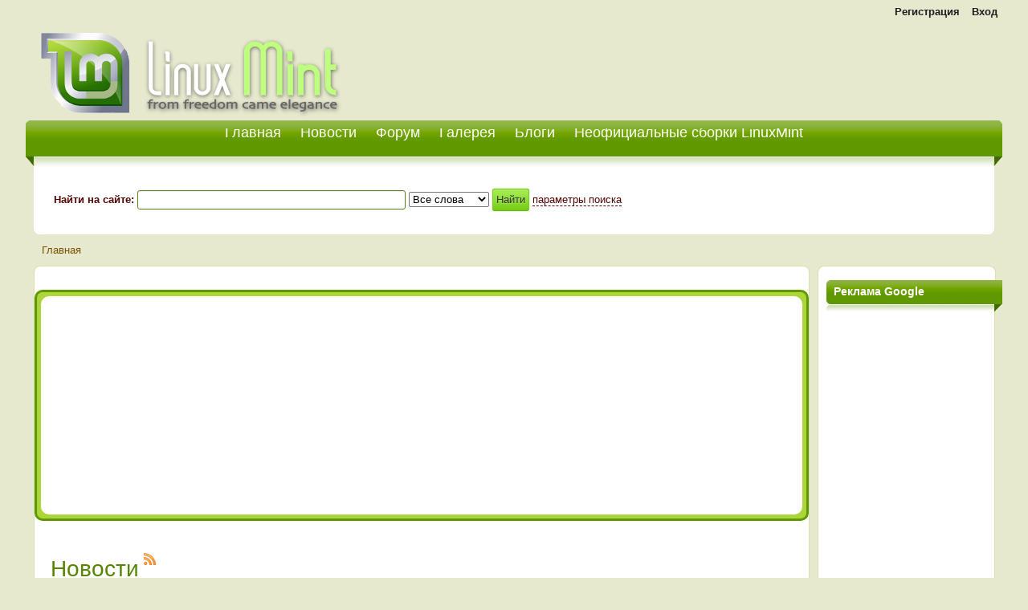

--- FILE ---
content_type: text/html; charset=Windows-1251
request_url: https://mintlinux.ru/novosti/page-2
body_size: 42109
content:
<!DOCTYPE HTML PUBLIC "-//W3C//DTD HTML 4.01 Transitional//EN" "http://www.w3.org/TR/html4/loose.dtd">
<html xmlns="http://www.w3.org/1999/xhtml">
<head>
    <!-- HEAD !-->
    <title>Новости - MintLinux</title>
<meta name="keywords" content="linux, linux mint, mintlinux, ЛинуксМинт, МинтЛинукс, Линукс" />
<meta name="description" content="Самый полный форум о linux mint" />
<meta name="generator" content="InstantCMS - www.instantcms.ru"/>
<script type="text/javascript" src="/includes/jquery/jquery.js"></script>
<script type="text/javascript" src="/core/js/common.js"></script>
<link rel="alternate" type="application/rss+xml" title="Новости" href="http://mintlinux.ru/rss/content/2/feed.rss">
	<meta http-equiv="Content-Type" content="text/html;">
        <script type="text/javascript"> rbConfig={start:performance.now()}; </script>
<script async="async" type="text/javascript" src="//any.realbig.media/rotator.min.js"></script>
    <script type="text/javascript" src="/templates/green/js/highslide/highslide.js"></script>
	<link rel="stylesheet" type="text/css" href="/templates/green/js/highslide/highslide.css" />
	<script type="text/javascript">
		// override Highslide settings here
		// instead of editing the highslide.js file
		hs.graphicsDir = '/templates/green/js/highslide/graphics/';
	</script>
    <link href="/templates/green/css/reset.css" rel="stylesheet" type="text/css" />
    <link href="/templates/green/css/text.css" rel="stylesheet" type="text/css" />
    <link href="/templates/green/css/styles.css" rel="stylesheet" type="text/css" />
    <script src="/templates/green/js/fixed_block.js" type="text/javascript"></script>
	<script src='https://www.google.com/recaptcha/api.js?hl=ru'></script>
	<style>
		#container {
		position: relative;
		width: 95%;
		margin: 0 auto;
		min-height: 100%;
		}
		#header {
		width: 100%;
		height: 210px;
		position:relative;
		min-width: 900px;
		}
		#center {
		padding: 0px;
		margin: 0px 0;
		height:auto;
		position:relative;
		min-width: 900px;
		}
		.clearfloat {
		clear: both;
		}
		.empty {
		 height: 0px;
		}
		 #footer {
		position: relative;
		width: 100%;
		height: 80px;
		margin: -80px auto 0;
		overflow:hidden;
		background: #629700;
		}
		#shoutbox_area {
		//height: auto !important;
		}
	</style>
</head>
<body>
<div style="display:none;">
0</div>
	<div id="container">
		<div id="header">
			<div style="width: 100%; height: 30px;">
							<div class="mod_user_menu">
					<span class="register"><a href="/registration">Регистрация</a></span>
					<span class="login"><a href="/login">Вход</a></span>
				</div>
						</div>
			<div style="width: 100%; height: 120px;">
				<div id="sitename"><a href="/"></a>
					<div style="float:right; margin-top:-100px;">
					<!-- all_header -->
<script async src="//pagead2.googlesyndication.com/pagead/js/adsbygoogle.js"></script>
<!-- mintlunix_468-60 -->
<ins class="adsbygoogle"
     style="display:inline-block;width:468px;height:60px"
     data-ad-client="ca-pub-6231255325161292"
     data-ad-slot="6691297676"></ins>
<script>
(adsbygoogle = window.adsbygoogle || []).push({});
</script>											</div>
				</div>
			</div>
			<div style="width: 100%; height: 60px; overflow: hidden;">
				<table cellpadding="0" cellspacing="0" width="100%" border="0" style="height: 60px !important;">
					<tr>
						<td width="12px" style="background: url(/templates/green/images/left_b_b.jpg);"></td>
						<td style="background: url(/templates/green/images/big_f.jpg) repeat-x;" valign="top">
							<div id="topmenu">
								<div class="module">
        <div class="modulebody"><link href="/includes/jquery/treeview/jquery.treeview.css" rel="stylesheet" type="text/css" />

<div>
<ul id="mainmenu" class="menu">

            <li >
            <a href="/" ><span>Главная</span></a>
        </li>
        
    
                
        
                    <li class="selected">
                            <a href="/novosti" target="_self" class="selected" title="Новости">
                 Новости
            </a>
                    
    
        </li>        
        
                    <li >
                            <a href="/forum" target="_self"  title="Форум">
                 Форум
            </a>
                    
    
        </li>        
        
                    <li >
                            <a href="/photos" target="_self"  title="Галерея">
                 Галерея
            </a>
                    
    
        </li>        
        
                    <li >
                            <a href="/blogs" target="_self"  title="Блоги">
                 Блоги
            </a>
                    
    
        </li>        
        
                    <li >
                            <a href="http://mintlinux.ru/forum/1002" target="_self"  title="Неофициальные сборки LinuxMint">
                 Неофициальные сборки LinuxMint
            </a>
                    
                </li></ul>
    
</ul>

</div>
</div>

</div>							</div>
						</td>
						<td width="12px"style="background: url(/templates/green/images/right_b_b.jpg);"></td>
					</tr>
				</table>
			</div>
		</div>
		<div id="center">
		   <div id="main" style="border: none; -moz-border-radius: 0 0 8px 8px; border-radius: 0 0 8px 8px">
				<div class="module">
        <div class="modulebody"><form id="search_form"action="/index.php" method="GET" enctype="multipart/form-data" style="clear:both">
    <strong>Найти на сайте: </strong>
    <input type="hidden" name="view" value="search" />
    <input type="text" name="query" id="query" size="40" value="" class="text-input" />
    <select name="look" style="width:100px" onchange="$('#search_form').submit();	">
            <option value="allwords" selected="selected">Все слова</option>
            <option value="anyword" >Любое слово</option>
            <option value="phrase" >Фраза целиком</option>
    </select>
    <input type="submit" value="Найти"/>
    <a href="javascript:" onclick="$('#from_search').fadeIn('slow');" class="ajaxlink">параметры поиска</a>
    <div id="from_search">
    <strong>Где искать:</strong>
	<table width="" border="0" cellspacing="0" cellpadding="3">
                                       <tr>                 <td width="">
                <label id="l_content" class="selected">
                	<input name="from_component[]" onclick="toggleInput('l_content')" type="checkbox" value="content" checked="checked" /> 
                    Каталог статей</label></td>
                                                              <td width="">
                <label id="l_photos" class="selected">
                	<input name="from_component[]" onclick="toggleInput('l_photos')" type="checkbox" value="photos" checked="checked" /> 
                    Фотогалерея</label></td>
                                                              <td width="">
                <label id="l_price" class="selected">
                	<input name="from_component[]" onclick="toggleInput('l_price')" type="checkbox" value="price" checked="checked" /> 
                    Прайс-лист</label></td>
                                                              <td width="">
                <label id="l_catalog" class="selected">
                	<input name="from_component[]" onclick="toggleInput('l_catalog')" type="checkbox" value="catalog" checked="checked" /> 
                    Универсальный каталог</label></td>
                                                              <td width="">
                <label id="l_forum" class="selected">
                	<input name="from_component[]" onclick="toggleInput('l_forum')" type="checkbox" value="forum" checked="checked" /> 
                    Форум</label></td>
                 </tr>                               <tr>                 <td width="">
                <label id="l_blogs" class="selected">
                	<input name="from_component[]" onclick="toggleInput('l_blogs')" type="checkbox" value="blogs" checked="checked" /> 
                    Блоги</label></td>
                                                              <td width="">
                <label id="l_board" class="selected">
                	<input name="from_component[]" onclick="toggleInput('l_board')" type="checkbox" value="board" checked="checked" /> 
                    Доска объявлений</label></td>
                                           
                <td colspan="-1">&nbsp;</td></tr>
                    </table>
        <p><strong>Дата публикации:</strong></p>
        <select name="from_pubdate" style="width:200px">
          <option value="" selected="selected">любая</option>
          <option value="d" >сегодня</option>
          <option value="w" >последняя неделя</option>
          <option value="m" >последний месяц</option>
          <option value="y" >последний год</option>
        </select>
        <label id="order_by_date" class="selected">
                	<input name="order_by_date" onclick="toggleInput('order_by_date')" type="checkbox" value="1" checked="checked" /> 
                    сортировать по дате публикации</label>
        <div style="position:absolute; top:0; right:0; font-size:10px;">
        	<a href="javascript:" onclick="$('#from_search').fadeOut();" class="ajaxlink">скрыть</a>
        </div>
        <div style="position:absolute; bottom:0; right:0; font-size:10px;">
        	<a href="javascript:" onclick="$('#search_form input[type=checkbox]').attr('checked', 'checked');$('#from_search label').addClass('selected');" class="ajaxlink">выделить все</a> | 
			<a href="javascript:" onclick="$('#search_form input[type=checkbox]').attr('checked', '');$('#from_search label').removeClass('selected');" class="ajaxlink">снять все</a>
        </div>
    </div>
</form>

<script type="text/javascript">
		function toggleInput(id){
			$('#from_search label#'+id).toggleClass('selected');
		}
</script>
</div>

</div>		   </div>
		   <div id="pathway">
				 <div class="pathway"><a href="/" class="pathwaylink">Главная</a> </div>		   </div>
												<div>
						<div style="float:left; margin-left:-230px; width:100%;">
							<div style="margin-left:230px;">
								<div id="main" style=" margin-left: 10px;">
									<!-- post_top -->
<!DOCTYPE html>

<p>&nbsp;</p>
<!--Adsense-->
<div style="border: 3px solid #619701; border-radius: 10px; padding: 5px; text-align: center; background-color: #acd539;">
<div style="border: 2px solid #FFFF; border-radius: 10px; padding: 8px; text-align: center; background-color: white;">
<table style="width: 690px; height: 5px;">
<tbody>
<tr>
<td>
<script async src="//pagead2.googlesyndication.com/pagead/js/adsbygoogle.js"></script>
<!-- mintlunix_300-250 -->
<ins class="adsbygoogle"
     style="display:inline-block;width:300px;height:250px"
     data-ad-client="ca-pub-6231255325161292"
     data-ad-slot="2891244347"></ins>
<script>
(adsbygoogle = window.adsbygoogle || []).push({});
</script>
</td>
<td>
<script async src="//pagead2.googlesyndication.com/pagead/js/adsbygoogle.js"></script>
<!-- mintlunix_300-250 -->
<ins class="adsbygoogle"
     style="display:inline-block;width:300px;height:250px"
     data-ad-client="ca-pub-6231255325161292"
     data-ad-slot="2891244347"></ins>
<script>
(adsbygoogle = window.adsbygoogle || []).push({});
</script>
</td>
</tr>
</tbody>
</table>
</div>
</div>
<!--End-->
<p>&nbsp;</p>																																				<div class="component">
            <table cellpadding="0" cellspacing="0" border="0">
            <tr>
			<td><h1 class="con_heading">Новости</h1></td>
			<td valign="top" style="padding-left:6px">
                        <div class="con_rss_icon">
                            <a href="/rss/content/2/feed.rss" title="RSS лента"><img src="/templates/green/images/icons/rss.png" border="0" alt="RSS лента"/></a>
                        </div>
                </td>
        </table>
    
    

	<table border="0" cellpadding="0" cellspacing="0" class="con_photos_block" style="float:right">
		<tr>
			<td></td>
		</tr>
	</table>

		
	<table class="contentlist" cellspacing="2" border="0" width="">
									 <tr> 					<td width="20" valign="top">
                        <img src="/templates/green/images/icons/article.png" border="0" class="con_icon"/>
                    </td>
					<td width="" valign="top">
						<div class="con_title">
                            <a href="/novosti/prezentacija-bez-powerpoint-5-luchshih-sposobov-sozdanija-v-2026-godu.html" class="con_titlelink">Презентация без PowerPoint: 5 лучших способов создания в 2026 году</a>
                        </div>
													<div class="con_desc">
                                                                <!DOCTYPE2 html>
<p>..</p>
                            </div>
													
													<div class="con_details">
																	28 декабря 2025 - <a href="/users/natribamakom" style="color:#666">natribamakom</a>
																									 |                                     <a href="/novosti/prezentacija-bez-powerpoint-5-luchshih-sposobov-sozdanija-v-2026-godu.html" title="Подробнее">Подробнее</a>
									| <a href="/novosti/prezentacija-bez-powerpoint-5-luchshih-sposobov-sozdanija-v-2026-godu.html#c" title="Комментарии">0 комментариев</a>
								                                 | 96 просмотров
															</div>
											
					</td>
					 </tr>  												 <tr> 					<td width="20" valign="top">
                        <img src="/templates/green/images/icons/article.png" border="0" class="con_icon"/>
                    </td>
					<td width="" valign="top">
						<div class="con_title">
                            <a href="/novosti/teleupravljaemye-podvodnye-aparaty-naznachenie-vozmozhnosti-i-sfery-primenenija.html" class="con_titlelink">Телеуправляемые подводные аппараты: назначение, возможности и сферы применения</a>
                        </div>
													<div class="con_desc">
                                                                <!DOCTYPE2 html>
<p>..</p>
                            </div>
													
													<div class="con_details">
																	26 декабря 2025 - <a href="/users/natribamakom" style="color:#666">natribamakom</a>
																									 |                                     <a href="/novosti/teleupravljaemye-podvodnye-aparaty-naznachenie-vozmozhnosti-i-sfery-primenenija.html" title="Подробнее">Подробнее</a>
									| <a href="/novosti/teleupravljaemye-podvodnye-aparaty-naznachenie-vozmozhnosti-i-sfery-primenenija.html#c" title="Комментарии">0 комментариев</a>
								                                 | 382 просмотра
															</div>
											
					</td>
					 </tr>  												 <tr> 					<td width="20" valign="top">
                        <img src="/templates/green/images/icons/article.png" border="0" class="con_icon"/>
                    </td>
					<td width="" valign="top">
						<div class="con_title">
                            <a href="/novosti/proektirovanie-zdanii-osnovy-yetapy-i-klyuchevye-osobenosti.html" class="con_titlelink">Проектирование зданий: основы, этапы и ключевые особенности</a>
                        </div>
													<div class="con_desc">
                                                                <!DOCTYPE2 html>
<p>..</p>
                            </div>
													
													<div class="con_details">
																	25 декабря 2025 - <a href="/users/natribamakom" style="color:#666">natribamakom</a>
																									 |                                     <a href="/novosti/proektirovanie-zdanii-osnovy-yetapy-i-klyuchevye-osobenosti.html" title="Подробнее">Подробнее</a>
									| <a href="/novosti/proektirovanie-zdanii-osnovy-yetapy-i-klyuchevye-osobenosti.html#c" title="Комментарии">0 комментариев</a>
								                                 | 85 просмотров
															</div>
											
					</td>
					 </tr>  												 <tr> 					<td width="20" valign="top">
                        <img src="/templates/green/images/icons/article.png" border="0" class="con_icon"/>
                    </td>
					<td width="" valign="top">
						<div class="con_title">
                            <a href="/novosti/kak-povysit-lichnuyu-yefektivnost-na-rabote.html" class="con_titlelink">Как повысить личную эффективность на работе</a>
                        </div>
													<div class="con_desc">
                                                                <!DOCTYPE2 html>
<p>В рабочей среде личная эффективность всё чаще воспринимается не как умение выполнять больше задач, а как способность работать осмысленно, сохранять внимание и выстраивать устойчивые профессиональные привычки.</p>
                            </div>
													
													<div class="con_details">
																	25 декабря 2025 - <a href="/users/natribamakom" style="color:#666">natribamakom</a>
																									 |                                     <a href="/novosti/kak-povysit-lichnuyu-yefektivnost-na-rabote.html" title="Подробнее">Подробнее</a>
									| <a href="/novosti/kak-povysit-lichnuyu-yefektivnost-na-rabote.html#c" title="Комментарии">0 комментариев</a>
								                                 | 97 просмотров
															</div>
											
					</td>
					 </tr>  												 <tr> 					<td width="20" valign="top">
                        <img src="/templates/green/images/icons/article.png" border="0" class="con_icon"/>
                    </td>
					<td width="" valign="top">
						<div class="con_title">
                            <a href="/novosti/proektirovanie-zdanii-i-soruzhenii-osnova-sovremenoi-arhitektury-i-stroitelnoi-industri.html" class="con_titlelink">Проектирование зданий и сооружений: основа современной архитектуры и строительной индустрии</a>
                        </div>
													<div class="con_desc">
                                                                <!DOCTYPE2 html>
                            </div>
													
													<div class="con_details">
																	23 декабря 2025 - <a href="/users/natribamakom" style="color:#666">natribamakom</a>
																									 |                                     <a href="/novosti/proektirovanie-zdanii-i-soruzhenii-osnova-sovremenoi-arhitektury-i-stroitelnoi-industri.html" title="Подробнее">Подробнее</a>
									| <a href="/novosti/proektirovanie-zdanii-i-soruzhenii-osnova-sovremenoi-arhitektury-i-stroitelnoi-industri.html#c" title="Комментарии">0 комментариев</a>
								                                 | 151 просмотр
															</div>
											
					</td>
					 </tr>  												 <tr> 					<td width="20" valign="top">
                        <img src="/templates/green/images/icons/article.png" border="0" class="con_icon"/>
                    </td>
					<td width="" valign="top">
						<div class="con_title">
                            <a href="/novosti/kak-arendovat-vps-i-ne-pozhalet-o-vybore-cherez-tri-mesjaca.html" class="con_titlelink">Как арендовать VPS и не пожалеть о выборе через три месяца</a>
                        </div>
													<div class="con_desc">
                                                                <!DOCTYPE2 html>
<p>Запросы &laquo;арендовать vps&raquo;, &laquo;vps купить&raquo; появляются обычно в один и тот же момент: Shared-хостинг уже не тянет, нагрузка растёт, а держать свой сервер в стойке не хочется.</p>
                            </div>
													
													<div class="con_details">
																	18 декабря 2025 - <a href="/users/natribamakom" style="color:#666">natribamakom</a>
																									 |                                     <a href="/novosti/kak-arendovat-vps-i-ne-pozhalet-o-vybore-cherez-tri-mesjaca.html" title="Подробнее">Подробнее</a>
									| <a href="/novosti/kak-arendovat-vps-i-ne-pozhalet-o-vybore-cherez-tri-mesjaca.html#c" title="Комментарии">0 комментариев</a>
								                                 | 351 просмотр
															</div>
											
					</td>
					 </tr>  												 <tr> 					<td width="20" valign="top">
                        <img src="/templates/green/images/icons/article.png" border="0" class="con_icon"/>
                    </td>
					<td width="" valign="top">
						<div class="con_title">
                            <a href="/novosti/whoop-5-0-podrobnyi-obzor-fitnes-8209-trekera.html" class="con_titlelink">Whoop 5.0: подробный обзор фитнес&#8209;трекера</a>
                        </div>
													<div class="con_desc">
                                                                <!DOCTYPE2 html>
<p>Фитнес&#8209;трекеры продолжают развиваться, предлагая всё более точный и глубокий анализ здоровья и тренировок. Одним из самых обсуждаемых устройств последних лет стал Whoop 5.0 &mdash; браслет&#8209;трекер, ориентированный на спортсменов и людей, серьёзно следящих за своим физическим состоянием.</p>
                            </div>
													
													<div class="con_details">
																	18 декабря 2025 - <a href="/users/natribamakom" style="color:#666">natribamakom</a>
																									 |                                     <a href="/novosti/whoop-5-0-podrobnyi-obzor-fitnes-8209-trekera.html" title="Подробнее">Подробнее</a>
									| <a href="/novosti/whoop-5-0-podrobnyi-obzor-fitnes-8209-trekera.html#c" title="Комментарии">0 комментариев</a>
								                                 | 116 просмотров
															</div>
											
					</td>
					 </tr>  												 <tr> 					<td width="20" valign="top">
                        <img src="/templates/green/images/icons/article.png" border="0" class="con_icon"/>
                    </td>
					<td width="" valign="top">
						<div class="con_title">
                            <a href="/novosti/posle-rezorbci-gryzhi-ostayutsja-li-riski-recidiva-kak-ukrepit-zony-riska.html" class="con_titlelink">После резорбции грыжи: остаются ли риски рецидива? Как укрепить «зоны риска»</a>
                        </div>
													<div class="con_desc">
                                                                <!DOCTYPE2 html>
<p>..</p>
                            </div>
													
													<div class="con_details">
																	14 декабря 2025 - <a href="/users/natribamakom" style="color:#666">natribamakom</a>
																									 |                                     <a href="/novosti/posle-rezorbci-gryzhi-ostayutsja-li-riski-recidiva-kak-ukrepit-zony-riska.html" title="Подробнее">Подробнее</a>
									| <a href="/novosti/posle-rezorbci-gryzhi-ostayutsja-li-riski-recidiva-kak-ukrepit-zony-riska.html#c" title="Комментарии">0 комментариев</a>
								                                 | 557 просмотров
															</div>
											
					</td>
					 </tr>  												 <tr> 					<td width="20" valign="top">
                        <img src="/templates/green/images/icons/article.png" border="0" class="con_icon"/>
                    </td>
					<td width="" valign="top">
						<div class="con_title">
                            <a href="/novosti/pochemu-otdyh-v-saune-stanovitsja-yemocionalnoi-praktikoi-primer-sauny-sozvezdie-ryb.html" class="con_titlelink">Почему отдых в сауне становится эмоциональной практикой: пример сауны «Созвездие рыб»</a>
                        </div>
													<div class="con_desc">
                                                                <!DOCTYPE2 html>
<p>..</p>
                            </div>
													
													<div class="con_details">
																	10 декабря 2025 - <a href="/users/natribamakom" style="color:#666">natribamakom</a>
																									 |                                     <a href="/novosti/pochemu-otdyh-v-saune-stanovitsja-yemocionalnoi-praktikoi-primer-sauny-sozvezdie-ryb.html" title="Подробнее">Подробнее</a>
									| <a href="/novosti/pochemu-otdyh-v-saune-stanovitsja-yemocionalnoi-praktikoi-primer-sauny-sozvezdie-ryb.html#c" title="Комментарии">0 комментариев</a>
								                                 | 3922 просмотра
															</div>
											
					</td>
					 </tr>  												 <tr> 					<td width="20" valign="top">
                        <img src="/templates/green/images/icons/article.png" border="0" class="con_icon"/>
                    </td>
					<td width="" valign="top">
						<div class="con_title">
                            <a href="/novosti/reklama-v-telegram-kakie-plyusy-i-pochemu-biznes-aktivno-vybiraet-yetot-format.html" class="con_titlelink">Реклама в Telegram: какие плюсы и почему бизнес активно выбирает этот формат</a>
                        </div>
													<div class="con_desc">
                                                                <!DOCTYPE2 html>
<p>..</p>
                            </div>
													
													<div class="con_details">
																	8 декабря 2025 - <a href="/users/natribamakom" style="color:#666">natribamakom</a>
																									 |                                     <a href="/novosti/reklama-v-telegram-kakie-plyusy-i-pochemu-biznes-aktivno-vybiraet-yetot-format.html" title="Подробнее">Подробнее</a>
									| <a href="/novosti/reklama-v-telegram-kakie-plyusy-i-pochemu-biznes-aktivno-vybiraet-yetot-format.html#c" title="Комментарии">0 комментариев</a>
								                                 | 136 просмотров
															</div>
											
					</td>
					 </tr>  												 <tr> 					<td width="20" valign="top">
                        <img src="/templates/green/images/icons/article.png" border="0" class="con_icon"/>
                    </td>
					<td width="" valign="top">
						<div class="con_title">
                            <a href="/novosti/kovrovaja-plitka-osnovnye-plyusy-i-pochemu-ona-stanovitsja-populjarne-obychnogo-kovrolina.html" class="con_titlelink">Ковровая плитка: основные плюсы и почему она становится популярнее обычного ковролина</a>
                        </div>
													<div class="con_desc">
                                                                <!DOCTYPE2 html>
<p>..</p>
                            </div>
													
													<div class="con_details">
																	8 декабря 2025 - <a href="/users/natribamakom" style="color:#666">natribamakom</a>
																									 |                                     <a href="/novosti/kovrovaja-plitka-osnovnye-plyusy-i-pochemu-ona-stanovitsja-populjarne-obychnogo-kovrolina.html" title="Подробнее">Подробнее</a>
									| <a href="/novosti/kovrovaja-plitka-osnovnye-plyusy-i-pochemu-ona-stanovitsja-populjarne-obychnogo-kovrolina.html#c" title="Комментарии">0 комментариев</a>
								                                 | 396 просмотров
															</div>
											
					</td>
					 </tr>  												 <tr> 					<td width="20" valign="top">
                        <img src="/templates/green/images/icons/article.png" border="0" class="con_icon"/>
                    </td>
					<td width="" valign="top">
						<div class="con_title">
                            <a href="/novosti/motobuksirovschik-v-moskve-preimuschestva-osobenosti-i-vybor.html" class="con_titlelink">Мотобуксировщик в Москве: преимущества, особенности и выбор</a>
                        </div>
													<div class="con_desc">
                                                                <!DOCTYPE2 html>
<p><strong>Мотобуксировщик в Москве: преимущества, особенности и выбор</strong></p>
<p>&nbsp;</p>
                            </div>
													
													<div class="con_details">
																	3 декабря 2025 - <a href="/users/natribamakom" style="color:#666">natribamakom</a>
																									 |                                     <a href="/novosti/motobuksirovschik-v-moskve-preimuschestva-osobenosti-i-vybor.html" title="Подробнее">Подробнее</a>
									| <a href="/novosti/motobuksirovschik-v-moskve-preimuschestva-osobenosti-i-vybor.html#c" title="Комментарии">0 комментариев</a>
								                                 | 174 просмотра
															</div>
											
					</td>
					 </tr>  												 <tr> 					<td width="20" valign="top">
                        <img src="/templates/green/images/icons/article.png" border="0" class="con_icon"/>
                    </td>
					<td width="" valign="top">
						<div class="con_title">
                            <a href="/novosti/csp-10-m-vlagostoikaja-chem-otlichaetsja-ot-obychnoi-plity-i-gde-eyo-ispolzovat.html" class="con_titlelink">ЦСП 10 мм влагостойкая: чем отличается от обычной плиты и где её использовать</a>
                        </div>
													<div class="con_desc">
                                                                <!DOCTYPE2 html>
                            </div>
													
													<div class="con_details">
																	2 декабря 2025 - <a href="/users/natribamakom" style="color:#666">natribamakom</a>
																									 |                                     <a href="/novosti/csp-10-m-vlagostoikaja-chem-otlichaetsja-ot-obychnoi-plity-i-gde-eyo-ispolzovat.html" title="Подробнее">Подробнее</a>
									| <a href="/novosti/csp-10-m-vlagostoikaja-chem-otlichaetsja-ot-obychnoi-plity-i-gde-eyo-ispolzovat.html#c" title="Комментарии">0 комментариев</a>
								                                 | 427 просмотров
															</div>
											
					</td>
					 </tr>  												 <tr> 					<td width="20" valign="top">
                        <img src="/templates/green/images/icons/article.png" border="0" class="con_icon"/>
                    </td>
					<td width="" valign="top">
						<div class="con_title">
                            <a href="/novosti/sloty-dlja-igry-po-minimalnoi-stavke.html" class="con_titlelink">Слоты для игры по минимальной ставке</a>
                        </div>
													<div class="con_desc">
                                                                <!DOCTYPE2 html>
<p>..</p>
                            </div>
													
													<div class="con_details">
																	28 ноября 2025 - <a href="/users/natribamakom" style="color:#666">natribamakom</a>
																									 |                                     <a href="/novosti/sloty-dlja-igry-po-minimalnoi-stavke.html" title="Подробнее">Подробнее</a>
									| <a href="/novosti/sloty-dlja-igry-po-minimalnoi-stavke.html#c" title="Комментарии">0 комментариев</a>
								                                 | 181 просмотр
															</div>
											
					</td>
					 </tr>  												 <tr> 					<td width="20" valign="top">
                        <img src="/templates/green/images/icons/article.png" border="0" class="con_icon"/>
                    </td>
					<td width="" valign="top">
						<div class="con_title">
                            <a href="/novosti/kak-vyzhat-v-2-4-raza-bolshe-trafika-iz-google-discover-i-ai-otvetov-shema-za-6-shagov.html" class="con_titlelink">Как выжать в 2–4 раза больше трафика из Google Discover и AI-ответов: схема за 6 шагов</a>
                        </div>
													<div class="con_desc">
                                                                <!DOCTYPE2 html>
<p>..</p>
                            </div>
													
													<div class="con_details">
																	23 ноября 2025 - <a href="/users/natribamakom" style="color:#666">natribamakom</a>
																									 |                                     <a href="/novosti/kak-vyzhat-v-2-4-raza-bolshe-trafika-iz-google-discover-i-ai-otvetov-shema-za-6-shagov.html" title="Подробнее">Подробнее</a>
									| <a href="/novosti/kak-vyzhat-v-2-4-raza-bolshe-trafika-iz-google-discover-i-ai-otvetov-shema-za-6-shagov.html#c" title="Комментарии">0 комментариев</a>
								                                 | 527 просмотров
															</div>
											
					</td>
					 </tr>  								</table>
	<div class="pagebar"><span class="pagebar_title"><strong>Страницы: </strong></span> <a href="/novosti/page-1" class="pagebar_page">Первая</a>  <a href="/novosti/page-1" class="pagebar_page">Предыдущая</a>  <a href="/novosti/page-1" class="pagebar_page">1</a> <span class="pagebar_current">2</span> <a href="/novosti/page-3" class="pagebar_page">3</a>  <a href="/novosti/page-4" class="pagebar_page">4</a>  <a href="/novosti/page-5" class="pagebar_page">5</a>  <a href="/novosti/page-3" class="pagebar_page">Следующая</a>  <a href="/novosti/page-133" class="pagebar_page">Последняя</a> </div>
</div>																	</div>
								
							</div>
						</div>
						<div style="float:right; width:230px;">
							<div id="sidebar">
								<!-- all_sidebar_right_bottom -->

<div id="fixed">
<div class="module">
<div class="moduletitle">Реклама Google</div>
<div class="modulebody"><!--Р РµРєР»Р°РјР°-->
<div style="text-align: left; padding-left: 20px;">
<script async src="//pagead2.googlesyndication.com/pagead/js/adsbygoogle.js"></script>
<!-- mintlunix_160-600 -->
<ins class="adsbygoogle"
     style="display:inline-block;width:160px;height:600px"
     data-ad-client="ca-pub-6231255325161292"
     data-ad-slot="2368909283"></ins>
<script>
(adsbygoogle = window.adsbygoogle || []).push({});
</script>
</div>
<!--РљРѕРЅРµС†--></div>
</div>
</div>
							</div>
						</div>
						<div class="clearfloat"></div>   
					</div>
										<div style="width: 100%; height: 90px; clear: both;"></div>
		</div>
	</div>
	<!-- all_bottom_fix -->
<script>// <![CDATA[
/*! Copyright 2012, Ben Lin (http://dreamerslab.com/)
 * Licensed under the MIT License (LICENSE.txt).
 *
 * Version: 1.0.19
 *
 * Requires: jQuery >= 1.2.3
 */
(function(a){if(typeof define==="function"&&define.amd){define(["jquery"],a);
}else{a(jQuery);}}(function(a){a.fn.addBack=a.fn.addBack||a.fn.andSelf;a.fn.extend({actual:function(b,l){if(!this[b]){throw'$.actual => The jQuery method "'+b+'" you called does not exist';
}var f={absolute:false,clone:false,includeMargin:false,display:"block"};var i=a.extend(f,l);var e=this.eq(0);var h,j;if(i.clone===true){h=function(){var m="position: absolute !important; top: -1000 !important; ";
e=e.clone().attr("style",m).appendTo("body");};j=function(){e.remove();};}else{var g=[];var d="";var c;h=function(){c=e.parents().addBack().filter(":hidden");
d+="visibility: hidden !important; display: "+i.display+" !important; ";if(i.absolute===true){d+="position: absolute !important; ";}c.each(function(){var m=a(this);
var n=m.attr("style");g.push(n);m.attr("style",n?n+";"+d:d);});};j=function(){c.each(function(m){var o=a(this);var n=g[m];if(n===undefined){o.removeAttr("style");
}else{o.attr("style",n);}});};}h();var k=/(outer)/.test(b)?e[b](i.includeMargin):e[b]();j();return k;}});}));
// ]]></script>
<script>// <![CDATA[
function setCookie(name, value, options) {
 options = options || {};

 var expires = options.expires;

 if (typeof expires == "number" && expires) {
 var d = new Date();
 d.setTime(d.getTime() + expires * 1000);
 expires = options.expires = d;
 }
 if (expires && expires.toUTCString) {
 options.expires = expires.toUTCString();
 }

 value = encodeURIComponent(value);

 var updatedCookie = name + "=" + value;

 for (var propName in options) {
 updatedCookie += "; " + propName;
 var propValue = options[propName];
 if (propValue !== true) {
 updatedCookie += "=" + propValue;
 }
 }
 document.cookie = updatedCookie;
};

// РІРѕР·РІСЂР°С‰Р°РµС‚ cookie СЃ РёРјРµРЅРµРј name, РµСЃР»Рё РµСЃС‚СЊ, РµСЃР»Рё РЅРµС‚, С‚Рѕ undefined
 function getCookie(name) {
 var matches = document.cookie.match(new RegExp(
 "(?:^|; )" + name.replace(/([\.$?*|{}\(\)\[\]\\\/\+^])/g, '\\$1') + "=([^;]*)"
 ));
 return matches ? decodeURIComponent(matches[1]) : undefined;
 };
//РџРѕРєР°Р·Р°С‚СЊ СЂРµРєР»Р°РјСѓ
 function show_advpopup(){ 
 var minwidth = document.documentElement.clientWidth;
 var S = document.documentElement.clientWidth*document.documentElement.clientHeight; //ADv_S = 187500
 var id1 = "R-A-186400-1"; //320x100
 var id2 = "R-A-186400-2"; //300x250
 // var id3 = "R-A-186400-4"; //YT
 // var id4 = "R-A-186400-3"; //YD
 if (S<187500 && getCookie('adv_popup_hide') != "1") { 
 var id_adv = id1;
 } 
 if(S>187500 && minwidth<768 && getCookie('adv_popup_hide') != "1"){
 var id_adv = id2;
 }
 if (minwidth>767 && minwidth<960 && getCookie('adv_popup_hide') !== "1") {
 var id_adv = id3;
 }
 if (minwidth>959 && getCookie('adv_popup_hide') !== "1") {
 var id_adv = id4;
 }
 
 if (id_adv !== undefined){
 document.write('<div id="adv"><div id="rek_mob_fixed"><img id="hide" src="http://i.imgur.com/JW9X1A6.png" class="fixed_close"/><div id="yandex_rtb_'+id_adv+'"></div><script type="text/javascript">(function(w, d, n, s, t) { w[n] = w[n] || []; w[n].push(function() { Ya.Context.AdvManager.render({ blockId: "'+id_adv+'", renderTo: "yandex_rtb_'+id_adv+'", horizontalAlign: false, async: true }); }); t = d.getElementsByTagName("script")[0]; s = d.createElement("script"); s.type = "text/javascript"; s.src = "//an.yandex.ru/system/context.js"; s.async = true; t.parentNode.insertBefore(s, t); })(this, this.document, "yandexContextAsyncCallbacks"); <\x2fscript></div></div>');
 document.getElementById('rek_mob_fixed').style.cssText="position:relative;";
 document.getElementById('hide').style.cssText="width: 165px; height:30px; z-index: 99999; cursor: pointer; position:absolute; right: 0; bottom: 100%;";
 document.getElementById('yandex_rtb_'+id_adv).style.cssText="float:right;";
 document.getElementById('adv').style.cssText="display:none;"; 
 setTimeout(function() {
 //РџСЂРѕРІРµСЂРёРј С€РёСЂРёРЅСѓ СЂРµРєР»Р°РјРЅРѕРіРѕ Р±Р»РѕРєР°, РµСЃР»Рё Р±РѕР»РµРµ 1000px, С‚Рѕ Р·Р°РґР°С‚СЊСЃСЏ max-width: 1000px;
 var actual_width = jQuery('#yandex_rtb_'+id_adv).actual('width');
 if (actual_width >1000 || actual_width == 0) {
 if (minwidth >= 1000){
 actual_width = 1000;
 } else {
 actual_width = minwidth;
 }
 }
 document.getElementById('adv').style.cssText="display:block; max-width: "+actual_width+"px; position: fixed; left: 0; right: 0; bottom: 0; top: auto; z-index: 99999; box-sizing: border-box; margin: auto;";
 }
 , 10000);}
 return id_adv;
 };

 //Р’С‹РІРѕРґРёРј РєРѕРЅС‚РµР№РЅРµСЂ СЃ СЂРµРєР»Р°РјРѕР№
 if (show_advpopup() !== undefined){
 //РџСЂРё РЅР°Р¶Р°С‚РёРё Р·Р°РєСЂС‹С‚СЊ СЂРµРєР»Р°РјСѓ, СѓСЃС‚Р°РЅРѕРІРёС‚СЊ РєСѓРєСѓ Рё СЃРєСЂС‹С‚СЊ Р±Р»РѕРє СЃ СЂРµРєР»Р°РјРѕР№
 hide.onclick = function() {
 setCookie('adv_popup_hide','1',{expires: 15 });
 if (adv.style.display = "block") { 
 adv.style.display = "none";
 }
 }; 
//РџСЂРѕРІРµСЂСЏРµРј РєСѓРєРё Рё СЃРєСЂС‹РІР°РµРј Р±Р»РѕРє РїСЂРё РґРѕСЃС‚РёР¶РµРЅРёРё before_footer
if(getCookie('adv_popup_hide') != "1" && jQuery('[id^="before_footer_"]').offset() != null){
 jQuery(window).scroll(function(){
 var offset_element_for_hide = jQuery('[id^="before_footer_"]').offset().top - jQuery(window).height();
 if(jQuery(window).scrollTop() > offset_element_for_hide){
 jQuery('#adv').fadeOut(0);
 } else {
 jQuery('#adv').fadeIn(0);
 }
}); 
}
}
// ]]></script>	<!-- all_before_footer -->
<div id="before_footer_d"><!--begin-->
<script async src="//pagead2.googlesyndication.com/pagead/js/adsbygoogle.js"></script>
<!-- mintlunix.ru_Р°РґР°РїС‚РёРІРЅС‹Р№ -->
<ins class="adsbygoogle"
     style="display:block"
     data-ad-client="ca-pub-6231255325161292"
     data-ad-slot="2260140211"
     data-ad-format="auto"
     data-full-width-responsive="true"></ins>
<script>
(adsbygoogle = window.adsbygoogle || []).push({});
</script>
<!--end--></div>
	<div id="footer">
		<div style="width: 33%; overflow: hidden; float: left;">
			<div style="padding: 5px; padding-left: 45px;">
				<div class="module">
        <div class="modulebody"><p><!--LiveInternet counter-->
<script type="text/javascript"><!--
document.write("<img src='//counter.yadro.ru/hit?t44.3;r"+
escape(document.referrer)+((typeof(screen)=="undefined")?"":
";s"+screen.width+"*"+screen.height+"*"+(screen.colorDepth?
screen.colorDepth:screen.pixelDepth))+";u"+escape(document.URL)+
";"+Math.random()+
"' alt='' title='LiveInternet' "+
"border='0' width='1' height='1'>")
//--></script><!--/LiveInternet-->

<!-- Yandex.Metrika counter --><script type="text/javascript">(function (d, w, c) { (w[c] = w[c] || []).push(function() { try { w.yaCounter25886309 = new Ya.Metrika({id:25886309, clickmap:true, trackLinks:true, accurateTrackBounce:true}); } catch(e) { } }); var n = d.getElementsByTagName("script")[0], s = d.createElement("script"), f = function () { n.parentNode.insertBefore(s, n); }; s.type = "text/javascript"; s.async = true; s.src = (d.location.protocol == "https:" ? "https:" : "http:") + "//mc.yandex.ru/metrika/watch.js"; if (w.opera == "[object Opera]") { d.addEventListener("DOMContentLoaded", f, false); } else { f(); } })(document, window, "yandex_metrika_callbacks");</script><noscript><div><img src="//mc.yandex.ru/watch/25886309" style="position:absolute; left:-9999px;" alt="" /></div></noscript><!-- /Yandex.Metrika counter -->

<script>
  (function(i,s,o,g,r,a,m){i['GoogleAnalyticsObject']=r;i[r]=i[r]||function(){
  (i[r].q=i[r].q||[]).push(arguments)},i[r].l=1*new Date();a=s.createElement(o),
  m=s.getElementsByTagName(o)[0];a.async=1;a.src=g;m.parentNode.insertBefore(a,m)
  })(window,document,'script','//www.google-analytics.com/analytics.js','ga');

  ga('create', 'UA-53852296-44', 'auto');
  ga('send', 'pageview');

</script></p></div>

</div>			</div>
		</div>
		<div style="width: 33%; overflow: hidden; float: left;">
			<div style="padding: 5px; padding-right: 45px; text-align: center;">
				<a href="/kontakty.html" target="_self" title="Контакты" class="footer-menu">Контакты</a>
				<a href="/reklama.html" target="_self" title="Реклама" class="footer-menu">Реклама</a>
							</div>
		</div>
		<div style="clear: both;"></div>
	</div>
	<script type="text/javascript">
			$(document).ready(function(){
				$('#topmenu .menu li').hover(
					function() {
						$(this).find('ul:first').show();
						$(this).find('a:first').addClass("hover");
					},
					function() {
						$(this).find('ul:first').hide();
						$(this).find('a:first').removeClass("hover");
					}
				);
			});
	</script>
	<link href="/templates/_default_/css/shoutbox.css" rel="stylesheet" type="text/css" />

</body>
</html>


--- FILE ---
content_type: text/html; charset=utf-8
request_url: https://www.google.com/recaptcha/api2/aframe
body_size: -83
content:
<!DOCTYPE HTML><html><head><meta http-equiv="content-type" content="text/html; charset=UTF-8"></head><body><script nonce="nJZY1k9ZaWFBNDx_NO4OXg">/** Anti-fraud and anti-abuse applications only. See google.com/recaptcha */ try{var clients={'sodar':'https://pagead2.googlesyndication.com/pagead/sodar?'};window.addEventListener("message",function(a){try{if(a.source===window.parent){var b=JSON.parse(a.data);var c=clients[b['id']];if(c){var d=document.createElement('img');d.src=c+b['params']+'&rc='+(localStorage.getItem("rc::a")?sessionStorage.getItem("rc::b"):"");window.document.body.appendChild(d);sessionStorage.setItem("rc::e",parseInt(sessionStorage.getItem("rc::e")||0)+1);localStorage.setItem("rc::h",'1768641332977');}}}catch(b){}});window.parent.postMessage("_grecaptcha_ready", "*");}catch(b){}</script></body></html>

--- FILE ---
content_type: text/plain
request_url: https://www.google-analytics.com/j/collect?v=1&_v=j102&a=434873157&t=pageview&_s=1&dl=https%3A%2F%2Fmintlinux.ru%2Fnovosti%2Fpage-2&ul=en-us%40posix&dt=%D0%9D%D0%BE%D0%B2%D0%BE%D1%81%D1%82%D0%B8%20-%20MintLinux&sr=1280x720&vp=1280x720&_u=IEBAAEABAAAAACAAI~&jid=371121892&gjid=1807876808&cid=1291705631.1768641332&tid=UA-53852296-44&_gid=2010341418.1768641332&_r=1&_slc=1&z=64261983
body_size: -449
content:
2,cG-ZEGZ0SGZ7V

--- FILE ---
content_type: application/javascript; charset=utf-8
request_url: https://mintlinux.ru/templates/green/js/fixed_block.js
body_size: 2820
content:
function SetFixedBlocks(blockName, parentBlockName, footerBlockName, blockHeight, plusTopOffset) 
{

var obj = $(blockName);

if (obj.length > 0)
{

// получили начальные глобальные отступы для плав. блока
var offset = obj.offset();
var	topOffset = offset.top;
var leftOffset = offset.left;

// получили относительные глобальные отступы для плав. блока
var marginTop = obj.css("marginTop");
var marginLeft = obj.css("marginLeft");

var rCol = $(parentBlockName);

// получаем нижнюю границу
if (footerBlockName != '')
{
	footer = $(footerBlockName);
	footerTopOffset = footer.offset().top;
}

$(window).scroll(function() {

	var scrollTop = $(window).scrollTop();

	//$('#info').html(scrollTop);
	//$('#info').append('<br/>');
	//$('#info').append(topOffset);
	

	// получили глобальный отступ родительского блока. Чтобы пересчитывать его при масштабировании страницы
	rColOffsetLeft = rCol.offset().left;

	// если прокрутка ниже, чем начало плав. блока
	if (scrollTop >= topOffset + plusTopOffset)
	{
		//$('#info').append('<br>1');

		if (footerBlockName != '')
		{
			//$('#info').append('<br>2');

			// если блок начинает упираться в подвал и наезжать на него
			if (scrollTop + blockHeight > footerTopOffset)
			{

				//$('#info').append('<br>3');

					//фиксируем блок с минусовым смещением 
					obj.css({
						top:footerTopOffset - scrollTop - blockHeight, // отступ сверху
						left:rColOffsetLeft, //отступ слева равен отступу родительского блока
						marginTop: 0,
						marginLeft: 0,
						position: 'fixed'
					});
			}
			else
			{
				//$('#info').append('<br>4');
				//фиксируем блок без смещения относительно верха
				obj.css({
					top:0, // отступ сверху
					left:rColOffsetLeft, //отступ слева равен отступу родительского блока
					marginTop: 0,
					marginLeft: 0,
					position: 'fixed'
				});
			}

		}
		else
		{
			//фиксируем блок без смещения относительно верха
			obj.css({
				top:0, // отступ сверху
				left:rColOffsetLeft, //отступ слева равен отступу родительского блока
				marginTop: 0,
				marginLeft: 0,
				position: 'fixed'
			});
		}
	}

	if (scrollTop < topOffset + plusTopOffset){

		obj.css({
			top:0,
			left:0,
			marginTop: marginTop,
			marginLeft: marginLeft,
			position: 'relative'
		});
	}
});
	}
}


$(document).ready(function(){

SetFixedBlocks('#fixed', '#sidebar', '#footer', 680, 0);



});	
